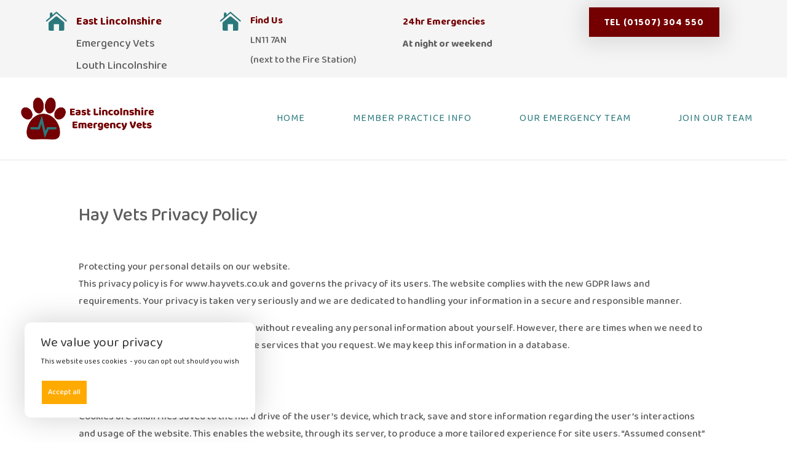

--- FILE ---
content_type: text/css
request_url: https://eastlincsemergencyvets.co.uk/wp-content/themes/solar-child-theme/style.css?ver=4.27.4
body_size: 2288
content:
/* 
 Theme Name:     Solar child theme
 Author:         markhendriksen.com
 Author URI:     https://www.markhendriksen.com
 Template:       Divi
 Version:        1.0
*/ 


/* ----------- PUT YOUR CUSTOM CSS BELOW THIS LINE -- DO NOT EDIT ABOVE THIS LINE --------------------------- */ 


/* ###### CHANGE COLORS ###### */

/* ###### PROJECT OVERLAY ###### */

.project_hover .et_pb_column:hover:before {
	background-color: rgba(0, 0, 0, 0.5) !important;
}

/* ###### SIDEBAR MENU ###### */

.et_pb_widget_area .menu .menu-item {
	border-bottom: 1px solid #92AEBF;
}

.et_pb_widget_area .menu .menu-item:hover {
	background-color: #efefef;
}

.et_pb_widget_area .menu .menu-item:hover a {
	color: #00698C;
}

.et_pb_widget_area .menu .menu-item a {
	color: #000;
}

.et_pb_widget_area .menu .current-menu-item {
	background-color: #efefef;
}

.et_pb_widget_area .menu .current-menu-item a {
	color: #00698C !important;
}

.et_pb_widget_area.sidebar_services {
	box-shadow: 0px 0px 30px 5px rgba(0, 0, 0, 0.1);
}

/* ######## BUTTON SINGLE BLOG POST ######### */

.more-link {
    background-color: #FBBC15;
    color: #fff;
}

/* ######### SIDEBAR WIDGETS ########## */

.et_pb_widget {
border: 1px solid #e5e5e5;
border-top: 5px solid #92AEBF;
}

/* ###### END COLORS ###### */

/* ##### GENERAL ##### */

@media (min-width: 981px) and (max-width: 1250px) {
.custom_row_95.et_pb_row {
	max-width: 95%!important;
    width: 95% !important;
}}

/* ##### TOP HEADER ##### */

@media (max-width: 479px) {
.social_top_header {
	text-align: center;
}

.top_header_column_1,
.top_header_column_2,
.top_header_column_3 {
	margin-bottom: 15px !important;
}}

@media (min-width: 981px) and (max-width: 1450px) {
.top_header_row {
	padding-left: 15px !important;
	padding-right: 15px !important; 
}

.top_header_column_2 .et_pb_blurb_description,
.top_header_column_3 .et_pb_blurb_description {
		font-size: 16px;
}}

/* ##### MENU ##### */

@media (min-width: 981px) {
#et-top-navigation,
#top-menu-nav,
#top-menu {
	width: 100%;
}

#top-menu {
    display: flex;
}

#top-menu li {
    display: flex;
    flex: 1 1 auto;
	-webkit-align-items: center;
    -ms-flex-align: center;
    align-items: center;
}

#et-top-navigation {
	padding-top: 0px !important;
	padding-left: 450px !important;
}

@media (min-width: 981px) {
.et_fullwidth_nav #main-header .container {
    padding-right: 0px;
}}

.et_header_style_left #et-top-navigation nav>ul>li>a, .et_header_style_split #et-top-navigation nav>ul>li>a {
    padding-bottom: 33px;
	padding-top: 60px;
}}


@media (min-width: 981px) and (max-width: 1200px) {
#et-top-navigation {
    padding-left: 250px !important;
}

#logo {
    max-height: 30% !important;
}}

.nav li ul.sub-menu {
    position: absolute;
    padding: 20px 0;
    top: 110px;
}

#et-secondary-nav .menu-item-has-children>a:first-child:after, #top-menu .menu-item-has-children>a:first-child:after {
    top: unset !important;
}

.nav li ul.sub-menu {
    padding: 0px 0 !important;
}

#top-menu li ul.sub-menu li a {
    font-size: 13px !important;
	color: #000 !important;
}

#top-menu li li a {
    padding: 6px 10px !important;
}

#top-menu li li {
    background-color: #fff !important;
    margin-top: 3px !important;
}

/* ##### END MENU ##### */

@media (min-width: 981px) and (max-width: 1650px) {
.home_25exp,
.home_phone_middle h3{
	font-size:30px !important;
}}

@media (min-width: 981px) and (max-width: 1350px) {
.home_contact {
	padding-left: 15px !important;
	padding-right: 15px !important;
}}

/* ##### HOME SERVICES ##### */

.services_row_home .et_pb_column {
	box-shadow: 0px 0px 35px 10px rgba(0, 0, 0, 0.07);
	-webkit-transition: all .3s ease-out;
	-moz-transition: all 0.3s ease-out;
	-ms-transition: all 0.3s ease-out;
	-o-transition: all 0.3s ease-out;
	transition: all 0.3s ease-out;
}

.services_row_home .et_pb_column:hover {
	box-shadow: 0px 0px 35px 10px rgba(0, 0, 0, 0);
}

/* ##### HOME PROJECTS ##### */

@media (min-width: 480px) {
.project_border_right {
	border-right: 5px solid #fff;
}}

@media (max-width: 980px) {
.project_border_right {
	border-bottom: 5px solid #fff;
}}

.project_hover .et_pb_column:before {
-webkit-transition: all .3s ease-out;
-moz-transition: all 0.3s ease-out;
-ms-transition: all 0.3s ease-out;
-o-transition: all 0.3s ease-out;
transition: all 0.3s ease-out;
}



/* ###  HOME GOOGLE MAP ### */

.google_map_home,
.google_map_home .et_pb_map {
	height: 100% !important;
    max-height: 100% !important;
    width: 100% !important;
    max-width: 100% !important;
}

.home_contact .et_pb_contact_form {
    margin-left: -2% !important;
}

/* ###  HOME REVIEW SLIDER ### */

.et_pb_bg_layout_dark .et_pb_slide_description {
    text-shadow: 0 1px 3px rgba(0,0,0,0) !important;
}

/* ###### SIDEBAR MENU ###### */

.et_pb_widget_area .menu .menu-item {
	padding: 15px 20px 15px 20px;
	-webkit-transition: all .3s ease-out;
    -moz-transition: all 0.3s ease-out;
    -ms-transition: all 0.3s ease-out;
    -o-transition: all 0.3s ease-out;
    transition: all 0.3s ease-out;
}

.et_pb_widget_area .menu .menu-item a {
	-webkit-transition: all .3s ease-out;
    -moz-transition: all 0.3s ease-out;
    -ms-transition: all 0.3s ease-out;
    -o-transition: all 0.3s ease-out;
    transition: all 0.3s ease-out;
}

.et_pb_widget_area .widget_nav_menu {
	margin-bottom: 0px !important;
}

.et_pb_widget_area .widget_nav_menu ul li {
    margin-bottom: 0em;
}

.et_pb_widget.widget_nav_menu {
    padding: 0px;
    border-radius: 0px;
}

.et_pb_widget.widget_nav_menu {
    border: unset;
    border-top: unset;
}

@media (min-width: 981px) and (max-width: 1350px) {
.sidebar_services {
	padding: 25px !important;
}}

/* ######### SIDEBAR ########## */

.et_pb_widget {
	padding: 30px;
	border-radius: 5px;
}

h4.widgettitle {
	font-size: 18px;
	font-weight: bold;
}

/* ###### SINGLE BLOG PAGE ###### */

.single .et_pb_post {
    margin-bottom: 0px;
}

.single .post {
    padding-bottom: 0px;
}

#left-area {
    padding-bottom: 0px;
}

.more-link {
	display: inline-block !important;
    padding: 7px 15px 1px 15px;
    margin-top: 15px;
    box-shadow: 0px 0px 30px 0px rgba(0, 0, 0, 0.25098039215686274);
    text-transform: uppercase;
    font-size: 14px;
}

@media (max-width: 980px) { 
.contact_info_logo {	
	text-align: left !important;
}}


/* ###  FOOTER  ### */

body #page-container .footer_optin.et_pb_subscribe .et_pb_button:after {
	margin-top: 2px !important;
}

@media (min-width: 981px) and (max-width: 1450px) {
.custom_footer .et_pb_column {
	padding-right: 0px !important;
}}


.et-fb .custom_top_header {
	display: none;
}

.et-fb .custom_footer {
	display: none;
}

/* ###### SEARCH RESULT / CATEGORY PAGE ###### */

@media (min-width: 981px) {
.search #left-area,
.category #left-area {
	width: 64.833%;
}

.search #sidebar,
.category #sidebar {
	width: 29.666%;
	border-left: 1px solid #92AEBF;
}

.search #main-content .container:before,
.category #main-content .container:before {
    display: none !important;
}}

.search .et_pb_post a img,
.category .et_pb_post a img {
    padding-bottom: 25px;
}

.search h2,
.category .search h2 {
	font-size: 26px;
	font-weight: bold;
}

.search h4.widgettitle,
.category h4.widgettitle {
	font-size: 22px;
	font-weight: bold;
}

.search #sidebar .et_pb_widget,
.category #sidebar .et_pb_widget {
	padding: 25px;
	margin-bottom: 18.54%;
}

/* ###### OPT-IN PAGE ###### */

@media (min-width: 981px) {

.email_opt_in .et_pb_newsletter_form p {
	width: 32% !important;
	float: left;
	margin-right:1%;
}}

.email_opt_in .et_pb_newsletter_form {
    width: 100% !important;
}

.email_opt_in .et_pb_newsletter_description {
display: none;
}






--- FILE ---
content_type: text/css
request_url: https://eastlincsemergencyvets.co.uk/wp-content/et-cache/889/et-core-unified-deferred-889.min.css?ver=1763197417
body_size: 1000
content:
.et_pb_section_0.et_pb_section{padding-top:0px;padding-bottom:0px;margin-top:0px;margin-bottom:0px}.et_pb_section_1.et_pb_section{padding-top:0px;padding-bottom:0px;margin-top:0px;margin-bottom:0px;background-color:#f5f5f5!important}.et_pb_row_0.et_pb_row{padding-top:10px!important;padding-right:75px!important;padding-bottom:0px!important;padding-left:75px!important;margin-top:0px!important;margin-bottom:0px!important;padding-top:10px;padding-right:75px;padding-bottom:0px;padding-left:75px}.et_pb_row_0,body #page-container .et-db #et-boc .et-l .et_pb_row_0.et_pb_row,body.et_pb_pagebuilder_layout.single #page-container #et-boc .et-l .et_pb_row_0.et_pb_row,body.et_pb_pagebuilder_layout.single.et_full_width_page #page-container #et-boc .et-l .et_pb_row_0.et_pb_row{width:100%;max-width:100%}.et_pb_blurb_0.et_pb_blurb p,.et_pb_blurb_1.et_pb_blurb p,.et_pb_blurb_2.et_pb_blurb p{line-height:2em}.et_pb_blurb_0.et_pb_blurb,.et_pb_blurb_1.et_pb_blurb,.et_pb_blurb_2.et_pb_blurb{font-size:18px;line-height:2em;margin-top:8px!important}.et_pb_blurb_0 .et-pb-icon,.et_pb_blurb_1 .et-pb-icon{font-size:34px;color:#2a787c;font-family:ETmodules!important;font-weight:400!important}.et_pb_blurb_2.et_pb_blurb .et_pb_module_header,.et_pb_blurb_2.et_pb_blurb .et_pb_module_header a{font-size:16px;line-height:2em}.et_pb_blurb_2 .et_pb_main_blurb_image .et_pb_image_wrap{width:34px}.et_pb_button_0_wrapper .et_pb_button_0,.et_pb_button_0_wrapper .et_pb_button_0:hover{padding-top:13px!important;padding-right:25px!important;padding-bottom:10px!important;padding-left:25px!important}.et_pb_button_0_wrapper{margin-top:2px!important;margin-bottom:15px!important}body #page-container .et_pb_section .et_pb_button_0{color:#ffffff!important;border-width:0px!important;border-radius:0px;letter-spacing:1px;font-size:15px;font-weight:700!important;text-transform:uppercase!important;background-color:#740001}body #page-container .et_pb_section .et_pb_button_0:hover{border-radius:0!important;letter-spacing:1px!important;background-image:initial;background-color:#2a787c}body #page-container .et_pb_section .et_pb_button_0:before,body #page-container .et_pb_section .et_pb_button_0:after{display:none!important}.et_pb_button_0{box-shadow:0px 2px 35px 10px rgba(0,0,0,0.1);transition:background-color 300ms ease 0ms,letter-spacing 300ms ease 0ms}.et_pb_button_0,.et_pb_button_0:after{transition:all 300ms ease 0ms}div.et_pb_section.et_pb_section_3{background-image:linear-gradient(180deg,#2b87da 0%,#29c4a9 100%)!important}.et_pb_section_3.et_pb_section,.et_pb_section_4.et_pb_section{padding-top:54px;padding-right:0px;padding-left:0px}div.et_pb_section.et_pb_section_4{background-image:linear-gradient(180deg,#ffffff 0%,rgba(232,189,18,0.1) 100%)!important}.et_pb_text_1,.et_pb_text_2{margin-bottom:0px!important}.et_pb_divider_0:before,.et_pb_divider_1:before{border-top-color:#000000}.et_pb_blurb_3 .et-pb-icon,.et_pb_blurb_4 .et-pb-icon,.et_pb_blurb_5 .et-pb-icon,.et_pb_blurb_6 .et-pb-icon{font-size:24px;color:#2a787c;font-family:ETmodules!important;font-weight:400!important}.et_pb_blurb_3 .et_pb_blurb_content,.et_pb_blurb_4 .et_pb_blurb_content,.et_pb_blurb_5 .et_pb_blurb_content,.et_pb_blurb_6 .et_pb_blurb_content{max-width:800px}.et_pb_image_0{text-align:left;margin-left:0}.et_pb_blurb_0.et_pb_blurb.et_pb_module,.et_pb_blurb_1.et_pb_blurb.et_pb_module,.et_pb_blurb_2.et_pb_blurb.et_pb_module{margin-left:auto!important;margin-right:auto!important}@media only screen and (max-width:980px){.et_pb_blurb_2 .et_pb_main_blurb_image .et_pb_image_wrap{width:34px}.et_pb_image_0 .et_pb_image_wrap img{width:auto}}@media only screen and (max-width:767px){.et_pb_section_0,.et_pb_section_1{display:none!important}.et_pb_row_0.et_pb_row{padding-top:10px!important;padding-right:35px!important;padding-bottom:10px!important;padding-left:35px!important;padding-top:10px!important;padding-right:35px!important;padding-bottom:10px!important;padding-left:35px!important}.et_pb_blurb_0.et_pb_blurb,.et_pb_blurb_1.et_pb_blurb,.et_pb_blurb_2.et_pb_blurb{font-size:16px;max-width:90%}.et_pb_blurb_0 .et-pb-icon,.et_pb_blurb_1 .et-pb-icon{font-size:28px}.et_pb_blurb_2 .et_pb_main_blurb_image .et_pb_image_wrap{width:28px}.et_pb_image_0 .et_pb_image_wrap img{width:auto}}